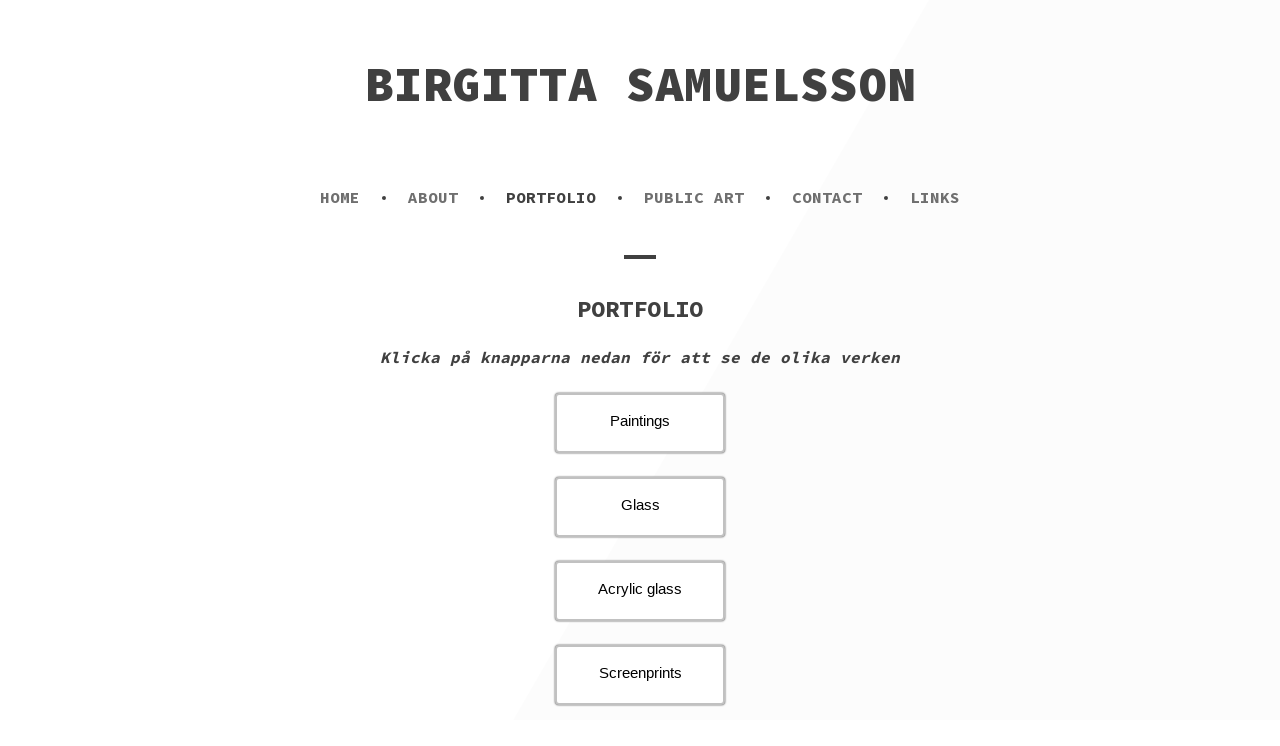

--- FILE ---
content_type: text/html; charset=UTF-8
request_url: https://birgitta-samuelsson.se/index.php/124-2/
body_size: 10020
content:
<!doctype html>
<html lang="sv-SE" class="no-js no-svg">
<head>
	<meta charset="UTF-8">
	<meta name="viewport" content="width=device-width, initial-scale=1">
	<link rel="profile" href="http://gmpg.org/xfn/11">

	<script>(function(html){html.className = html.className.replace(/\bno-js\b/,'js')})(document.documentElement);</script>
<title>PORTFOLIO &#8211; Birgitta Samuelsson</title>
<meta name='robots' content='max-image-preview:large' />
	<style>img:is([sizes="auto" i], [sizes^="auto," i]) { contain-intrinsic-size: 3000px 1500px }</style>
	<!-- Google tag (gtag.js) consent mode dataLayer added by Site Kit -->
<script type="text/javascript" id="google_gtagjs-js-consent-mode-data-layer">
/* <![CDATA[ */
window.dataLayer = window.dataLayer || [];function gtag(){dataLayer.push(arguments);}
gtag('consent', 'default', {"ad_personalization":"denied","ad_storage":"denied","ad_user_data":"denied","analytics_storage":"denied","functionality_storage":"denied","security_storage":"denied","personalization_storage":"denied","region":["AT","BE","BG","CH","CY","CZ","DE","DK","EE","ES","FI","FR","GB","GR","HR","HU","IE","IS","IT","LI","LT","LU","LV","MT","NL","NO","PL","PT","RO","SE","SI","SK"],"wait_for_update":500});
window._googlesitekitConsentCategoryMap = {"statistics":["analytics_storage"],"marketing":["ad_storage","ad_user_data","ad_personalization"],"functional":["functionality_storage","security_storage"],"preferences":["personalization_storage"]};
window._googlesitekitConsents = {"ad_personalization":"denied","ad_storage":"denied","ad_user_data":"denied","analytics_storage":"denied","functionality_storage":"denied","security_storage":"denied","personalization_storage":"denied","region":["AT","BE","BG","CH","CY","CZ","DE","DK","EE","ES","FI","FR","GB","GR","HR","HU","IE","IS","IT","LI","LT","LU","LV","MT","NL","NO","PL","PT","RO","SE","SI","SK"],"wait_for_update":500};
/* ]]> */
</script>
<!-- End Google tag (gtag.js) consent mode dataLayer added by Site Kit -->
<link rel='dns-prefetch' href='//www.googletagmanager.com' />
<link rel='dns-prefetch' href='//fonts.googleapis.com' />
<link href='https://fonts.gstatic.com' crossorigin rel='preconnect' />
<link rel="alternate" type="application/rss+xml" title="Birgitta Samuelsson &raquo; Webbflöde" href="https://birgitta-samuelsson.se/index.php/feed/" />
<link rel="alternate" type="application/rss+xml" title="Birgitta Samuelsson &raquo; Kommentarsflöde" href="https://birgitta-samuelsson.se/index.php/comments/feed/" />
<script type="text/javascript">
/* <![CDATA[ */
window._wpemojiSettings = {"baseUrl":"https:\/\/s.w.org\/images\/core\/emoji\/15.0.3\/72x72\/","ext":".png","svgUrl":"https:\/\/s.w.org\/images\/core\/emoji\/15.0.3\/svg\/","svgExt":".svg","source":{"concatemoji":"https:\/\/birgitta-samuelsson.se\/wp-includes\/js\/wp-emoji-release.min.js?ver=6.7.2"}};
/*! This file is auto-generated */
!function(i,n){var o,s,e;function c(e){try{var t={supportTests:e,timestamp:(new Date).valueOf()};sessionStorage.setItem(o,JSON.stringify(t))}catch(e){}}function p(e,t,n){e.clearRect(0,0,e.canvas.width,e.canvas.height),e.fillText(t,0,0);var t=new Uint32Array(e.getImageData(0,0,e.canvas.width,e.canvas.height).data),r=(e.clearRect(0,0,e.canvas.width,e.canvas.height),e.fillText(n,0,0),new Uint32Array(e.getImageData(0,0,e.canvas.width,e.canvas.height).data));return t.every(function(e,t){return e===r[t]})}function u(e,t,n){switch(t){case"flag":return n(e,"\ud83c\udff3\ufe0f\u200d\u26a7\ufe0f","\ud83c\udff3\ufe0f\u200b\u26a7\ufe0f")?!1:!n(e,"\ud83c\uddfa\ud83c\uddf3","\ud83c\uddfa\u200b\ud83c\uddf3")&&!n(e,"\ud83c\udff4\udb40\udc67\udb40\udc62\udb40\udc65\udb40\udc6e\udb40\udc67\udb40\udc7f","\ud83c\udff4\u200b\udb40\udc67\u200b\udb40\udc62\u200b\udb40\udc65\u200b\udb40\udc6e\u200b\udb40\udc67\u200b\udb40\udc7f");case"emoji":return!n(e,"\ud83d\udc26\u200d\u2b1b","\ud83d\udc26\u200b\u2b1b")}return!1}function f(e,t,n){var r="undefined"!=typeof WorkerGlobalScope&&self instanceof WorkerGlobalScope?new OffscreenCanvas(300,150):i.createElement("canvas"),a=r.getContext("2d",{willReadFrequently:!0}),o=(a.textBaseline="top",a.font="600 32px Arial",{});return e.forEach(function(e){o[e]=t(a,e,n)}),o}function t(e){var t=i.createElement("script");t.src=e,t.defer=!0,i.head.appendChild(t)}"undefined"!=typeof Promise&&(o="wpEmojiSettingsSupports",s=["flag","emoji"],n.supports={everything:!0,everythingExceptFlag:!0},e=new Promise(function(e){i.addEventListener("DOMContentLoaded",e,{once:!0})}),new Promise(function(t){var n=function(){try{var e=JSON.parse(sessionStorage.getItem(o));if("object"==typeof e&&"number"==typeof e.timestamp&&(new Date).valueOf()<e.timestamp+604800&&"object"==typeof e.supportTests)return e.supportTests}catch(e){}return null}();if(!n){if("undefined"!=typeof Worker&&"undefined"!=typeof OffscreenCanvas&&"undefined"!=typeof URL&&URL.createObjectURL&&"undefined"!=typeof Blob)try{var e="postMessage("+f.toString()+"("+[JSON.stringify(s),u.toString(),p.toString()].join(",")+"));",r=new Blob([e],{type:"text/javascript"}),a=new Worker(URL.createObjectURL(r),{name:"wpTestEmojiSupports"});return void(a.onmessage=function(e){c(n=e.data),a.terminate(),t(n)})}catch(e){}c(n=f(s,u,p))}t(n)}).then(function(e){for(var t in e)n.supports[t]=e[t],n.supports.everything=n.supports.everything&&n.supports[t],"flag"!==t&&(n.supports.everythingExceptFlag=n.supports.everythingExceptFlag&&n.supports[t]);n.supports.everythingExceptFlag=n.supports.everythingExceptFlag&&!n.supports.flag,n.DOMReady=!1,n.readyCallback=function(){n.DOMReady=!0}}).then(function(){return e}).then(function(){var e;n.supports.everything||(n.readyCallback(),(e=n.source||{}).concatemoji?t(e.concatemoji):e.wpemoji&&e.twemoji&&(t(e.twemoji),t(e.wpemoji)))}))}((window,document),window._wpemojiSettings);
/* ]]> */
</script>
<style id='wp-emoji-styles-inline-css' type='text/css'>

	img.wp-smiley, img.emoji {
		display: inline !important;
		border: none !important;
		box-shadow: none !important;
		height: 1em !important;
		width: 1em !important;
		margin: 0 0.07em !important;
		vertical-align: -0.1em !important;
		background: none !important;
		padding: 0 !important;
	}
</style>
<link rel='stylesheet' id='wp-block-library-css' href='https://birgitta-samuelsson.se/wp-includes/css/dist/block-library/style.min.css?ver=6.7.2' type='text/css' media='all' />
<style id='wp-block-library-inline-css' type='text/css'>
.wp-block-quote.is-style-blue-quote { color: blue; }
</style>
<style id='wp-block-library-theme-inline-css' type='text/css'>
.wp-block-audio :where(figcaption){color:#555;font-size:13px;text-align:center}.is-dark-theme .wp-block-audio :where(figcaption){color:#ffffffa6}.wp-block-audio{margin:0 0 1em}.wp-block-code{border:1px solid #ccc;border-radius:4px;font-family:Menlo,Consolas,monaco,monospace;padding:.8em 1em}.wp-block-embed :where(figcaption){color:#555;font-size:13px;text-align:center}.is-dark-theme .wp-block-embed :where(figcaption){color:#ffffffa6}.wp-block-embed{margin:0 0 1em}.blocks-gallery-caption{color:#555;font-size:13px;text-align:center}.is-dark-theme .blocks-gallery-caption{color:#ffffffa6}:root :where(.wp-block-image figcaption){color:#555;font-size:13px;text-align:center}.is-dark-theme :root :where(.wp-block-image figcaption){color:#ffffffa6}.wp-block-image{margin:0 0 1em}.wp-block-pullquote{border-bottom:4px solid;border-top:4px solid;color:currentColor;margin-bottom:1.75em}.wp-block-pullquote cite,.wp-block-pullquote footer,.wp-block-pullquote__citation{color:currentColor;font-size:.8125em;font-style:normal;text-transform:uppercase}.wp-block-quote{border-left:.25em solid;margin:0 0 1.75em;padding-left:1em}.wp-block-quote cite,.wp-block-quote footer{color:currentColor;font-size:.8125em;font-style:normal;position:relative}.wp-block-quote:where(.has-text-align-right){border-left:none;border-right:.25em solid;padding-left:0;padding-right:1em}.wp-block-quote:where(.has-text-align-center){border:none;padding-left:0}.wp-block-quote.is-large,.wp-block-quote.is-style-large,.wp-block-quote:where(.is-style-plain){border:none}.wp-block-search .wp-block-search__label{font-weight:700}.wp-block-search__button{border:1px solid #ccc;padding:.375em .625em}:where(.wp-block-group.has-background){padding:1.25em 2.375em}.wp-block-separator.has-css-opacity{opacity:.4}.wp-block-separator{border:none;border-bottom:2px solid;margin-left:auto;margin-right:auto}.wp-block-separator.has-alpha-channel-opacity{opacity:1}.wp-block-separator:not(.is-style-wide):not(.is-style-dots){width:100px}.wp-block-separator.has-background:not(.is-style-dots){border-bottom:none;height:1px}.wp-block-separator.has-background:not(.is-style-wide):not(.is-style-dots){height:2px}.wp-block-table{margin:0 0 1em}.wp-block-table td,.wp-block-table th{word-break:normal}.wp-block-table :where(figcaption){color:#555;font-size:13px;text-align:center}.is-dark-theme .wp-block-table :where(figcaption){color:#ffffffa6}.wp-block-video :where(figcaption){color:#555;font-size:13px;text-align:center}.is-dark-theme .wp-block-video :where(figcaption){color:#ffffffa6}.wp-block-video{margin:0 0 1em}:root :where(.wp-block-template-part.has-background){margin-bottom:0;margin-top:0;padding:1.25em 2.375em}
</style>
<style id='classic-theme-styles-inline-css' type='text/css'>
/*! This file is auto-generated */
.wp-block-button__link{color:#fff;background-color:#32373c;border-radius:9999px;box-shadow:none;text-decoration:none;padding:calc(.667em + 2px) calc(1.333em + 2px);font-size:1.125em}.wp-block-file__button{background:#32373c;color:#fff;text-decoration:none}
</style>
<style id='global-styles-inline-css' type='text/css'>
:root{--wp--preset--aspect-ratio--square: 1;--wp--preset--aspect-ratio--4-3: 4/3;--wp--preset--aspect-ratio--3-4: 3/4;--wp--preset--aspect-ratio--3-2: 3/2;--wp--preset--aspect-ratio--2-3: 2/3;--wp--preset--aspect-ratio--16-9: 16/9;--wp--preset--aspect-ratio--9-16: 9/16;--wp--preset--color--black: #000000;--wp--preset--color--cyan-bluish-gray: #abb8c3;--wp--preset--color--white: #ffffff;--wp--preset--color--pale-pink: #f78da7;--wp--preset--color--vivid-red: #cf2e2e;--wp--preset--color--luminous-vivid-orange: #ff6900;--wp--preset--color--luminous-vivid-amber: #fcb900;--wp--preset--color--light-green-cyan: #7bdcb5;--wp--preset--color--vivid-green-cyan: #00d084;--wp--preset--color--pale-cyan-blue: #8ed1fc;--wp--preset--color--vivid-cyan-blue: #0693e3;--wp--preset--color--vivid-purple: #9b51e0;--wp--preset--color--strong-magenta: #a156b4;--wp--preset--color--light-grayish-magenta: #d0a5db;--wp--preset--color--very-light-gray: #eee;--wp--preset--color--very-dark-gray: #444;--wp--preset--gradient--vivid-cyan-blue-to-vivid-purple: linear-gradient(135deg,rgba(6,147,227,1) 0%,rgb(155,81,224) 100%);--wp--preset--gradient--light-green-cyan-to-vivid-green-cyan: linear-gradient(135deg,rgb(122,220,180) 0%,rgb(0,208,130) 100%);--wp--preset--gradient--luminous-vivid-amber-to-luminous-vivid-orange: linear-gradient(135deg,rgba(252,185,0,1) 0%,rgba(255,105,0,1) 100%);--wp--preset--gradient--luminous-vivid-orange-to-vivid-red: linear-gradient(135deg,rgba(255,105,0,1) 0%,rgb(207,46,46) 100%);--wp--preset--gradient--very-light-gray-to-cyan-bluish-gray: linear-gradient(135deg,rgb(238,238,238) 0%,rgb(169,184,195) 100%);--wp--preset--gradient--cool-to-warm-spectrum: linear-gradient(135deg,rgb(74,234,220) 0%,rgb(151,120,209) 20%,rgb(207,42,186) 40%,rgb(238,44,130) 60%,rgb(251,105,98) 80%,rgb(254,248,76) 100%);--wp--preset--gradient--blush-light-purple: linear-gradient(135deg,rgb(255,206,236) 0%,rgb(152,150,240) 100%);--wp--preset--gradient--blush-bordeaux: linear-gradient(135deg,rgb(254,205,165) 0%,rgb(254,45,45) 50%,rgb(107,0,62) 100%);--wp--preset--gradient--luminous-dusk: linear-gradient(135deg,rgb(255,203,112) 0%,rgb(199,81,192) 50%,rgb(65,88,208) 100%);--wp--preset--gradient--pale-ocean: linear-gradient(135deg,rgb(255,245,203) 0%,rgb(182,227,212) 50%,rgb(51,167,181) 100%);--wp--preset--gradient--electric-grass: linear-gradient(135deg,rgb(202,248,128) 0%,rgb(113,206,126) 100%);--wp--preset--gradient--midnight: linear-gradient(135deg,rgb(2,3,129) 0%,rgb(40,116,252) 100%);--wp--preset--gradient--vivid-green-cyan-to-vivid-cyan-blue: linear-gradient(135deg,rgba(0,208,132,1) 0%,rgba(6,147,227,1) 100%);--wp--preset--font-size--small: 12px;--wp--preset--font-size--medium: 20px;--wp--preset--font-size--large: 36px;--wp--preset--font-size--x-large: 42px;--wp--preset--font-size--regular: 16px;--wp--preset--font-size--huge: 50px;--wp--preset--spacing--20: 0.44rem;--wp--preset--spacing--30: 0.67rem;--wp--preset--spacing--40: 1rem;--wp--preset--spacing--50: 1.5rem;--wp--preset--spacing--60: 2.25rem;--wp--preset--spacing--70: 3.38rem;--wp--preset--spacing--80: 5.06rem;--wp--preset--shadow--natural: 6px 6px 9px rgba(0, 0, 0, 0.2);--wp--preset--shadow--deep: 12px 12px 50px rgba(0, 0, 0, 0.4);--wp--preset--shadow--sharp: 6px 6px 0px rgba(0, 0, 0, 0.2);--wp--preset--shadow--outlined: 6px 6px 0px -3px rgba(255, 255, 255, 1), 6px 6px rgba(0, 0, 0, 1);--wp--preset--shadow--crisp: 6px 6px 0px rgba(0, 0, 0, 1);}:where(.is-layout-flex){gap: 0.5em;}:where(.is-layout-grid){gap: 0.5em;}body .is-layout-flex{display: flex;}.is-layout-flex{flex-wrap: wrap;align-items: center;}.is-layout-flex > :is(*, div){margin: 0;}body .is-layout-grid{display: grid;}.is-layout-grid > :is(*, div){margin: 0;}:where(.wp-block-columns.is-layout-flex){gap: 2em;}:where(.wp-block-columns.is-layout-grid){gap: 2em;}:where(.wp-block-post-template.is-layout-flex){gap: 1.25em;}:where(.wp-block-post-template.is-layout-grid){gap: 1.25em;}.has-black-color{color: var(--wp--preset--color--black) !important;}.has-cyan-bluish-gray-color{color: var(--wp--preset--color--cyan-bluish-gray) !important;}.has-white-color{color: var(--wp--preset--color--white) !important;}.has-pale-pink-color{color: var(--wp--preset--color--pale-pink) !important;}.has-vivid-red-color{color: var(--wp--preset--color--vivid-red) !important;}.has-luminous-vivid-orange-color{color: var(--wp--preset--color--luminous-vivid-orange) !important;}.has-luminous-vivid-amber-color{color: var(--wp--preset--color--luminous-vivid-amber) !important;}.has-light-green-cyan-color{color: var(--wp--preset--color--light-green-cyan) !important;}.has-vivid-green-cyan-color{color: var(--wp--preset--color--vivid-green-cyan) !important;}.has-pale-cyan-blue-color{color: var(--wp--preset--color--pale-cyan-blue) !important;}.has-vivid-cyan-blue-color{color: var(--wp--preset--color--vivid-cyan-blue) !important;}.has-vivid-purple-color{color: var(--wp--preset--color--vivid-purple) !important;}.has-black-background-color{background-color: var(--wp--preset--color--black) !important;}.has-cyan-bluish-gray-background-color{background-color: var(--wp--preset--color--cyan-bluish-gray) !important;}.has-white-background-color{background-color: var(--wp--preset--color--white) !important;}.has-pale-pink-background-color{background-color: var(--wp--preset--color--pale-pink) !important;}.has-vivid-red-background-color{background-color: var(--wp--preset--color--vivid-red) !important;}.has-luminous-vivid-orange-background-color{background-color: var(--wp--preset--color--luminous-vivid-orange) !important;}.has-luminous-vivid-amber-background-color{background-color: var(--wp--preset--color--luminous-vivid-amber) !important;}.has-light-green-cyan-background-color{background-color: var(--wp--preset--color--light-green-cyan) !important;}.has-vivid-green-cyan-background-color{background-color: var(--wp--preset--color--vivid-green-cyan) !important;}.has-pale-cyan-blue-background-color{background-color: var(--wp--preset--color--pale-cyan-blue) !important;}.has-vivid-cyan-blue-background-color{background-color: var(--wp--preset--color--vivid-cyan-blue) !important;}.has-vivid-purple-background-color{background-color: var(--wp--preset--color--vivid-purple) !important;}.has-black-border-color{border-color: var(--wp--preset--color--black) !important;}.has-cyan-bluish-gray-border-color{border-color: var(--wp--preset--color--cyan-bluish-gray) !important;}.has-white-border-color{border-color: var(--wp--preset--color--white) !important;}.has-pale-pink-border-color{border-color: var(--wp--preset--color--pale-pink) !important;}.has-vivid-red-border-color{border-color: var(--wp--preset--color--vivid-red) !important;}.has-luminous-vivid-orange-border-color{border-color: var(--wp--preset--color--luminous-vivid-orange) !important;}.has-luminous-vivid-amber-border-color{border-color: var(--wp--preset--color--luminous-vivid-amber) !important;}.has-light-green-cyan-border-color{border-color: var(--wp--preset--color--light-green-cyan) !important;}.has-vivid-green-cyan-border-color{border-color: var(--wp--preset--color--vivid-green-cyan) !important;}.has-pale-cyan-blue-border-color{border-color: var(--wp--preset--color--pale-cyan-blue) !important;}.has-vivid-cyan-blue-border-color{border-color: var(--wp--preset--color--vivid-cyan-blue) !important;}.has-vivid-purple-border-color{border-color: var(--wp--preset--color--vivid-purple) !important;}.has-vivid-cyan-blue-to-vivid-purple-gradient-background{background: var(--wp--preset--gradient--vivid-cyan-blue-to-vivid-purple) !important;}.has-light-green-cyan-to-vivid-green-cyan-gradient-background{background: var(--wp--preset--gradient--light-green-cyan-to-vivid-green-cyan) !important;}.has-luminous-vivid-amber-to-luminous-vivid-orange-gradient-background{background: var(--wp--preset--gradient--luminous-vivid-amber-to-luminous-vivid-orange) !important;}.has-luminous-vivid-orange-to-vivid-red-gradient-background{background: var(--wp--preset--gradient--luminous-vivid-orange-to-vivid-red) !important;}.has-very-light-gray-to-cyan-bluish-gray-gradient-background{background: var(--wp--preset--gradient--very-light-gray-to-cyan-bluish-gray) !important;}.has-cool-to-warm-spectrum-gradient-background{background: var(--wp--preset--gradient--cool-to-warm-spectrum) !important;}.has-blush-light-purple-gradient-background{background: var(--wp--preset--gradient--blush-light-purple) !important;}.has-blush-bordeaux-gradient-background{background: var(--wp--preset--gradient--blush-bordeaux) !important;}.has-luminous-dusk-gradient-background{background: var(--wp--preset--gradient--luminous-dusk) !important;}.has-pale-ocean-gradient-background{background: var(--wp--preset--gradient--pale-ocean) !important;}.has-electric-grass-gradient-background{background: var(--wp--preset--gradient--electric-grass) !important;}.has-midnight-gradient-background{background: var(--wp--preset--gradient--midnight) !important;}.has-small-font-size{font-size: var(--wp--preset--font-size--small) !important;}.has-medium-font-size{font-size: var(--wp--preset--font-size--medium) !important;}.has-large-font-size{font-size: var(--wp--preset--font-size--large) !important;}.has-x-large-font-size{font-size: var(--wp--preset--font-size--x-large) !important;}
:where(.wp-block-post-template.is-layout-flex){gap: 1.25em;}:where(.wp-block-post-template.is-layout-grid){gap: 1.25em;}
:where(.wp-block-columns.is-layout-flex){gap: 2em;}:where(.wp-block-columns.is-layout-grid){gap: 2em;}
:root :where(.wp-block-pullquote){font-size: 1.5em;line-height: 1.6;}
</style>
<link rel='stylesheet' id='atlantic-fonts-css' href='https://fonts.googleapis.com/css?family=Source+Code+Pro%3A400%2C700%2C900&#038;subset=latin%2Clatin-ext' type='text/css' media='all' />
<link rel='stylesheet' id='atlantic-style-css' href='https://birgitta-samuelsson.se/wp-content/themes/atlantic/style.css?ver=6.7.2' type='text/css' media='all' />
<style id='atlantic-style-inline-css' type='text/css'>
.single-content:not(.single-product) .entry-title:before,.widget-area > .container:before,.site-footer > .container:before{ background-color: #404040 }.return-to-top{ border-color: #404040 }body,button,input,select,optgroup,textarea,.entry-title a,.author-title a,.page-numbers,.comment-navigation a,.posts-navigation a,.post-navigation a,.comment-meta a,.return-to-top,.woocommerce .woocommerce-breadcrumb a,.woocommerce nav.woocommerce-pagination ul li a,.woocommerce nav.woocommerce-pagination ul li span,.woocommerce-page nav.woocommerce-pagination ul li a,.woocommerce-page nav.woocommerce-pagination ul li span,.woocommerce-error,.woocommerce-info,.woocommerce-message,.woocommerce .woocommerce-loop-product__link,.woocommerce-page .woocommerce-loop-product__link,.woocommerce-MyAccount-navigation a,.woocommerce-review__author,.woocommerce-MyAccount-navigation a:focus,.woocommerce-MyAccount-navigation a:hover{ color: #404040 }@media (min-width: 768px){ .main-navigation ul.menu a{ color: #404040} }@media (min-width: 768px){ .main-navigation ul.menu > .menu-item:before{ background-color: #404040 } }.site-description:before,.site-description:after{ background-color: #909090 }.post-edit-link,.site-description:before,.site-description:after,.widget_tag_cloud a,.widget_product_tag_cloud a,.instagram-follow-link a,.woocommerce ul.products li.product .button,.woocommerce-page ul.products li.product .button{ border-color: #909090 }.site-description,.entry-meta a,.entry-footer a,.entry-footer .icon,h2.about-author,.comment-navigation a span,.posts-navigation a span,.post-navigation a span,.comment-form label,#secondary a,.social-navigation a,.woocommerce .woocommerce-breadcrumb,.woocommerce .star-rating::before,.woocommerce-page .star-rating::before,.woocommerce ul.products li.product .button,.woocommerce-page ul.products li.product .button,.woocommerce div.product .woocommerce-tabs ul.tabs li a,.woocommerce-page div.product .woocommerce-tabs ul.tabs li a,.woocommerce form .form-row label,.woocommerce-page form .form-row label{ color: #909090 }button,input[type="button"],input[type="reset"],input[type="submit"],.screen-reader-text:focus,.post-edit-link:hover,.post-edit-link:focus,.comment-body > .reply a:hover,.comment-body > .reply a:focus,#cancel-comment-reply-link:hover,#cancel-comment-reply-link:focus,.widget_tag_cloud a:hover,.widget_tag_cloud a:focus,.widget_product_tag_cloud a:hover,.widget_product_tag_cloud a:focus,.instagram-follow-link a:hover,.instagram-follow-link a:focus,.return-to-top:hover,.return-to-top:focus,.woocommerce ul.products li.product .button:focus,.woocommerce ul.products li.product .button:hover,.woocommerce-page ul.products li.product .button:focus,.woocommerce-page ul.products li.product .button:hover,.woocommerce #respond input#submit.alt,.woocommerce a.button.alt,.woocommerce button.button.alt,.woocommerce input.button.alt,.woocommerce-page #respond input#submit.alt,.woocommerce-page a.button.alt,.woocommerce-page button.button.alt,.woocommerce-page input.button.alt,.woocommerce #respond input#submit,.woocommerce a.button,.woocommerce button.button,.woocommerce input.button,.woocommerce-page #respond input#submit,.woocommerce-page a.button,.woocommerce-page button.button,.woocommerce-page input.button,.woocommerce .widget_price_filter .ui-slider .ui-slider-handle,.woocommerce .widget_price_filter .ui-slider .ui-slider-range,.woocommerce-page .widget_price_filter .ui-slider .ui-slider-handle,.woocommerce-page .widget_price_filter .ui-slider .ui-slider-range{ background-color: #00bcd4 }button,input[type="button"],input[type="reset"],input[type="submit"],input[type="text"]:focus,input[type="email"]:focus,input[type="url"]:focus,input[type="password"]:focus,input[type="search"]:focus,input[type="number"]:focus,input[type="tel"]:focus,input[type="range"]:focus,input[type="date"]:focus,input[type="month"]:focus,input[type="week"]:focus,input[type="time"]:focus,input[type="datetime"]:focus,input[type="datetime-local"]:focus,input[type="color"]:focus,textarea:focus,.post-edit-link:hover,.post-edit-link:focus,.comment-body > .reply a:hover,.comment-body > .reply a:focus,.page-numbers:hover:not(.current),.page-numbers:focus:not(.current),.widget_tag_cloud a:hover,.widget_tag_cloud a:focus,.widget_product_tag_cloud a:hover,.widget_product_tag_cloud a:focus,.instagram-follow-link a:hover,.instagram-follow-link a:focus,.return-to-top:hover,.return-to-top:focus,.woocommerce ul.products li.product .button:focus,.woocommerce ul.products li.product .button:hover,.woocommerce-page ul.products li.product .button:focus,.woocommerce-page ul.products li.product .button:hover,.woocommerce #respond input#submit.alt,.woocommerce a.button.alt,.woocommerce button.button.alt,.woocommerce input.button.alt,.woocommerce-page #respond input#submit.alt,.woocommerce-page a.button.alt,.woocommerce-page button.button.alt,.woocommerce-page input.button.alt,.woocommerce #respond input#submit,.woocommerce a.button,.woocommerce button.button,.woocommerce input.button,.woocommerce-page #respond input#submit,.woocommerce-page a.button,.woocommerce-page button.button,.woocommerce-page input.button,.woocommerce div.product .woocommerce-tabs ul.tabs li.active a,.woocommerce-page div.product .woocommerce-tabs ul.tabs li.active a,.woocommerce-MyAccount-navigation li.is-active a{ border-color: #00bcd4 }a,.entry-meta a:hover,.entry-meta a:focus,.entry-title a:hover,.entry-title a:focus,.entry-footer a:hover,.entry-footer a:focus,.author-title a:hover,.author-title a:focus,.comment-meta a:hover,.comment-meta a:focus,.comment-navigation a:hover,.comment-navigation a:focus,.posts-navigation a:hover,.posts-navigation a:focus,.post-navigation a:hover,.post-navigation a:focus,.page-numbers.current,.page-numbers:hover:not(.current),.page-numbers:focus:not(.current),.social-navigation a:hover,.social-navigation a:focus,#secondary a:hover,#secondary a:focus,.woocommerce .woocommerce-breadcrumb a:focus,.woocommerce .woocommerce-breadcrumb a:hover,.woocommerce .woocommerce-loop-product__link:focus,.woocommerce .woocommerce-loop-product__link:hover,.woocommerce-page .woocommerce-loop-product__link:focus,.woocommerce-page .woocommerce-loop-product__link:hover,.woocommerce nav.woocommerce-pagination ul li a:focus,.woocommerce nav.woocommerce-pagination ul li a:hover,.woocommerce-page nav.woocommerce-pagination ul li a:focus,.woocommerce-page nav.woocommerce-pagination ul li a:hover,.woocommerce nav.woocommerce-pagination ul li span.current,.woocommerce-page nav.woocommerce-pagination ul li span.current{ color: #00bcd4 }::selection{background-color:#00bcd4}::-moz-selection{background-color:#00bcd4}button:hover,button:active,button:focus,input[type="button"]:hover,input[type="button"]:active,input[type="button"]:focus,input[type="reset"]:hover,input[type="reset"]:active,input[type="reset"]:focus,input[type="submit"]:hover,input[type="submit"]:active,input[type="submit"]:focus,.woocommerce #respond input#submit.alt:focus,.woocommerce #respond input#submit.alt:hover,.woocommerce a.button.alt:focus,.woocommerce a.button.alt:hover,.woocommerce button.button.alt:focus,.woocommerce button.button.alt:hover,.woocommerce input.button.alt:focus,.woocommerce input.button.alt:hover,.woocommerce-page #respond input#submit.alt:focus,.woocommerce-page #respond input#submit.alt:hover,.woocommerce-page a.button.alt:focus,.woocommerce-page a.button.alt:hover,.woocommerce-page button.button.alt:focus,.woocommerce-page button.button.alt:hover,.woocommerce-page input.button.alt:focus,.woocommerce-page input.button.alt:hover,.woocommerce #respond input#submit:focus,.woocommerce #respond input#submit:hover,.woocommerce a.button:focus,.woocommerce a.button:hover,.woocommerce button.button:focus,.woocommerce button.button:hover,.woocommerce input.button:focus,.woocommerce input.button:hover,.woocommerce-page #respond input#submit:focus,.woocommerce-page #respond input#submit:hover,.woocommerce-page a.button:focus,.woocommerce-page a.button:hover,.woocommerce-page button.button:focus,.woocommerce-page button.button:hover,.woocommerce-page input.button:focus,.woocommerce-page input.button:hover,.woocommerce .widget_price_filter .price_slider_wrapper .ui-widget-content,.woocommerce-page .widget_price_filter .price_slider_wrapper .ui-widget-content{ background-color: #0097a7 }button:hover,button:active,button:focus,input[type="button"]:hover,input[type="button"]:active,input[type="button"]:focus,input[type="reset"]:hover,input[type="reset"]:active,input[type="reset"]:focus,input[type="submit"]:hover,input[type="submit"]:active,input[type="submit"]:focus,.woocommerce #respond input#submit.alt:focus,.woocommerce #respond input#submit.alt:hover,.woocommerce a.button.alt:focus,.woocommerce a.button.alt:hover,.woocommerce button.button.alt:focus,.woocommerce button.button.alt:hover,.woocommerce input.button.alt:focus,.woocommerce input.button.alt:hover,.woocommerce-page #respond input#submit.alt:focus,.woocommerce-page #respond input#submit.alt:hover,.woocommerce-page a.button.alt:focus,.woocommerce-page a.button.alt:hover,.woocommerce-page button.button.alt:focus,.woocommerce-page button.button.alt:hover,.woocommerce-page input.button.alt:focus,.woocommerce-page input.button.alt:hover,.woocommerce #respond input#submit:focus,.woocommerce #respond input#submit:hover,.woocommerce a.button:focus,.woocommerce a.button:hover,.woocommerce button.button:focus,.woocommerce button.button:hover,.woocommerce input.button:focus,.woocommerce input.button:hover,.woocommerce-page #respond input#submit:focus,.woocommerce-page #respond input#submit:hover,.woocommerce-page a.button:focus,.woocommerce-page a.button:hover,.woocommerce-page button.button:focus,.woocommerce-page button.button:hover,.woocommerce-page input.button:focus,.woocommerce-page input.button:hover{ border-color: #0097a7 }a:hover,a:focus{ color: #0097a7 }
</style>
<!--[if lt IE 9]>
<script type="text/javascript" src="https://birgitta-samuelsson.se/wp-content/themes/atlantic/assets/vendor/js/html5.js?ver=3.7.3" id="html5-js"></script>
<![endif]-->
<!--[if lt IE 9]>
<script type="text/javascript" src="https://birgitta-samuelsson.se/wp-content/themes/atlantic/assets/vendor/js/respond.js?ver=1.4.2" id="respond-js"></script>
<![endif]-->
<!--[if lt IE 9]>
<script type="text/javascript" src="https://birgitta-samuelsson.se/wp-content/themes/atlantic/assets/vendor/js/nwmatcher.js?ver=1.4.1" id="nwmatcher-js"></script>
<![endif]-->
<!--[if lt IE 9]>
<script type="text/javascript" src="https://birgitta-samuelsson.se/wp-content/themes/atlantic/assets/vendor/js/selectivizr.js?ver=1.0.2" id="selectivizr-js"></script>
<![endif]-->
<script type="text/javascript" src="https://birgitta-samuelsson.se/wp-includes/js/jquery/jquery.min.js?ver=3.7.1" id="jquery-core-js"></script>
<script type="text/javascript" src="https://birgitta-samuelsson.se/wp-includes/js/jquery/jquery-migrate.min.js?ver=3.4.1" id="jquery-migrate-js"></script>

<!-- Kodblock för ”Google-tagg (gtag.js)” tillagt av Site Kit -->
<!-- Kodblock för ”Google Analytics” tillagt av Site Kit -->
<script type="text/javascript" src="https://www.googletagmanager.com/gtag/js?id=GT-5D4HVSQ2" id="google_gtagjs-js" async></script>
<script type="text/javascript" id="google_gtagjs-js-after">
/* <![CDATA[ */
window.dataLayer = window.dataLayer || [];function gtag(){dataLayer.push(arguments);}
gtag("set","linker",{"domains":["birgitta-samuelsson.se"]});
gtag("js", new Date());
gtag("set", "developer_id.dZTNiMT", true);
gtag("config", "GT-5D4HVSQ2");
/* ]]> */
</script>
<link rel="https://api.w.org/" href="https://birgitta-samuelsson.se/index.php/wp-json/" /><link rel="alternate" title="JSON" type="application/json" href="https://birgitta-samuelsson.se/index.php/wp-json/wp/v2/pages/124" /><link rel="EditURI" type="application/rsd+xml" title="RSD" href="https://birgitta-samuelsson.se/xmlrpc.php?rsd" />
<meta name="generator" content="WordPress 6.7.2" />
<link rel="canonical" href="https://birgitta-samuelsson.se/index.php/124-2/" />
<link rel='shortlink' href='https://birgitta-samuelsson.se/?p=124' />
<link rel="alternate" title="oEmbed (JSON)" type="application/json+oembed" href="https://birgitta-samuelsson.se/index.php/wp-json/oembed/1.0/embed?url=https%3A%2F%2Fbirgitta-samuelsson.se%2Findex.php%2F124-2%2F" />
<link rel="alternate" title="oEmbed (XML)" type="text/xml+oembed" href="https://birgitta-samuelsson.se/index.php/wp-json/oembed/1.0/embed?url=https%3A%2F%2Fbirgitta-samuelsson.se%2Findex.php%2F124-2%2F&#038;format=xml" />
<meta name="generator" content="Site Kit by Google 1.171.0" /><meta name="google-site-verification" content="_UfDzHCz1UeoQfKzmcAtqWIoNnHkyrCI7CtCeC_biFA"></head>

<body class="page-template-default page page-id-124 wp-embed-responsive single-content">
<div id="page" class="site">

	
	<a class="skip-link screen-reader-text" href="#site-navigation">Skip to navigation</a>

<a class="skip-link screen-reader-text" href="#content">Skip to content</a>


	<header id="masthead" class="site-header">
		<div class="container">
			<div class="site-branding">
									<p class="site-title"><a href="https://birgitta-samuelsson.se/" rel="home">Birgitta Samuelsson</a></p>
							</div><!-- .site-branding -->

							<nav id="site-navigation" class="main-navigation" role="navigation">
					<button class="menu-toggle" aria-controls="primary-menu" aria-expanded="false">
						<svg class="icon icon-menu" aria-hidden="true" role="img"> <use href="#icon-menu" xlink:href="#icon-menu"></use> </svg><svg class="icon icon-close" aria-hidden="true" role="img"> <use href="#icon-close" xlink:href="#icon-close"></use> </svg>Navigation					</button>
					<div class="wrap"><ul id="primary-menu" class="menu"><li id="menu-item-891" class="menu-item menu-item-type-post_type menu-item-object-page menu-item-home menu-item-891"><a href="https://birgitta-samuelsson.se/">HOME</a></li>
<li id="menu-item-886" class="menu-item menu-item-type-post_type menu-item-object-page menu-item-886"><a href="https://birgitta-samuelsson.se/index.php/ny-page-160207/sample-page/">ABOUT</a></li>
<li id="menu-item-887" class="menu-item menu-item-type-post_type menu-item-object-page current-menu-item page_item page-item-124 current_page_item menu-item-887"><a href="https://birgitta-samuelsson.se/index.php/124-2/" aria-current="page">PORTFOLIO</a></li>
<li id="menu-item-888" class="menu-item menu-item-type-post_type menu-item-object-page menu-item-has-children menu-item-888"><a href="https://birgitta-samuelsson.se/index.php/academic-hospital-uppsala-2015/ytterligare-en-ny-page/">PUBLIC ART</a>
<ul class="sub-menu">
	<li id="menu-item-892" class="menu-item menu-item-type-post_type menu-item-object-page menu-item-892"><a href="https://birgitta-samuelsson.se/index.php/academic-hospital-uppsala-2015/ytterligare-en-ny-page/skaraborg-hospital-skovde/">Skaraborg Hospital Skövde</a></li>
	<li id="menu-item-893" class="menu-item menu-item-type-post_type menu-item-object-page menu-item-893"><a href="https://birgitta-samuelsson.se/index.php/academic-hospital-uppsala-2015/">Academic Hospital, Uppsala</a></li>
	<li id="menu-item-894" class="menu-item menu-item-type-post_type menu-item-object-page menu-item-894"><a href="https://birgitta-samuelsson.se/index.php/academic-hospital-uppsala-2015/ytterligare-en-ny-page/isak-norrkoping-university/">ISAK, Norrköping university</a></li>
	<li id="menu-item-895" class="menu-item menu-item-type-post_type menu-item-object-page menu-item-895"><a href="https://birgitta-samuelsson.se/index.php/academic-hospital-uppsala-2015/ytterligare-en-ny-page/skanska-head-office-stockholm/">Skanska Head office, Stockholm Solna</a></li>
	<li id="menu-item-924" class="menu-item menu-item-type-post_type menu-item-object-page menu-item-924"><a href="https://birgitta-samuelsson.se/index.php/stockholm-south-general-hospital-1999-2001/">Stockholm South General Hospital (SÖS)</a></li>
</ul>
</li>
<li id="menu-item-1210" class="menu-item menu-item-type-post_type menu-item-object-page menu-item-1210"><a href="https://birgitta-samuelsson.se/index.php/contact/">CONTACT</a></li>
<li id="menu-item-889" class="menu-item menu-item-type-post_type menu-item-object-page menu-item-889"><a href="https://birgitta-samuelsson.se/index.php/links/">LINKS</a></li>
</ul></div>				</nav><!-- #site-navigation -->
					</div><!-- .container -->
	</header><!-- #masthead -->

	<div id="content" class="site-content">

	<div id="primary" class="content-area">
		<main id="main" class="site-main">
			<div class="container">
				
<article id="post-124" class="post-124 page type-page status-publish entry">
	<header class="entry-header">
		<h1 class="entry-title">PORTFOLIO</h1>	</header><!-- .entry-header -->

	<div class="entry-content">
		
<p class="has-text-align-center"><em><strong>Klicka på knapparna nedan för att se de olika verken</strong></em></p>



<p class="has-text-align-center"><a class="maxbutton-2 maxbutton" title="testar" rel="nofollow noopener" href="https://photos.google.com/share/AF1QipM5oXxUUWcCZkAiBt59zeF9nz_8G_Nzkuy5gNMI9HGtLgRbU6IbvPju4YxdkRaTYA?key=ekRkeWM4OHM5aFVSYVhoMndzYWF5RGoxLVMyOXBn"><span class='mb-text'>Paintings</span></a></p>



<p class="has-text-align-center"><a class="maxbutton-4 maxbutton" rel="nofollow noopener" href="https://photos.google.com/share/AF1QipMD9P9bvuLw8M2NTbQSuK2cyCi07vWaQsJyFE-uYJsAzM0AnvtsevOVKW7FAIkPHw?key=amJaRmhBNnhIZ0dfalNqSEhySlBHakdBQUZKRmhn"><span class='mb-text'>Glass</span></a></p>



<p class="has-text-align-center"><a class="maxbutton-5 maxbutton" rel="nofollow noopener" href="https://photos.google.com/share/AF1QipMowfipWl3R3ofxEeH3jS-yPDuSDPVTx-xq4Ev-ktSsS2OIUrfkdAeQHD0Hv9c4Ow?key=dFU0ZlVRU1UyZE5TeXdMVDdNMUYzc2hOR3p1Wktn"><span class='mb-text'>Acrylic glass</span></a></p>



<p class="has-text-align-center"><a class="maxbutton-6 maxbutton" rel="nofollow noopener" href="https://photos.google.com/share/AF1QipN60fWbJSOyB1lCFbHTNLD6pTddimHuLmvujcaYBcJNJd2oZw3Xh_SODKJCUZYJNg?key=NVc0TGZaMzhfV3dBMi1lRmZBdnM0UWtGRUh2UjNB"><span class='mb-text'>Screenprints</span></a></p>



<p class="has-text-align-center"></p>
	</div><!-- .entry-content -->

	</article><!-- #post-124 -->
			</div><!-- .container -->
		</main><!-- #main -->
	</div><!-- #primary -->


	</div><!-- #content -->

	<footer id="colophon" class="site-footer">
		<div class="container">
			<div class="row">
								<div class="secondary-footer-info">
					<div class="site-info">Copyright &copy; 2026 <a href="https://birgitta-samuelsson.se">Birgitta Samuelsson</a>. Proudly powered by <a href="https://wordpress.org/">WordPress</a>.</div><div class="site-designer">Theme design by <a href="https://cockatoo.com.au/">Cockatoo</a>.</div>				</div>
			</div><!-- .row -->
		</div><!-- .container -->
	</footer><!-- #colophon -->
</div><!-- #page -->

<a href="#page" class="return-to-top"><svg class="icon icon-top" aria-hidden="true" role="img"> <use href="#icon-top" xlink:href="#icon-top"></use> </svg></a><!--noptimize--><!--email_off--><style type='text/css'>.maxbutton-2.maxbutton{position:relative;text-decoration:none;display:inline-block;vertical-align:middle;width:170px;height:60px;border:2px solid #c1c1c1;border-radius:4px 4px 4px 4px;background-color:white;box-shadow:0px 0px 2px 0px #333333}.maxbutton-2.maxbutton:hover{border-color:#c9c9c9;background-color:white;box-shadow:0px 0px 2px 0px #333333}.maxbutton-2.maxbutton .mb-text{color:#000000;font-family:Arial;font-size:15px;text-align:center;font-style:normal;font-weight:normal;line-height:1em;box-sizing:border-box;display:block;background-color:unset;padding:18px 0px 0px 0px}.maxbutton-2.maxbutton:hover .mb-text{color:#505ac7}@media only screen and (min-width:0px) and (max-width:480px){.maxbutton-2.maxbutton{width:90%}.maxbutton-2.maxbutton .mb-text{font-size:12px}}
.maxbutton-4.maxbutton{position:relative;text-decoration:none;display:inline-block;vertical-align:middle;width:170px;height:60px;border:2px solid #c1c1c1;border-radius:4px 4px 4px 4px;background-color:white;box-shadow:0px 0px 2px 0px #333333}.maxbutton-4.maxbutton:hover{border-color:#c9c9c9;background-color:white;box-shadow:0px 0px 2px 0px #333333}.maxbutton-4.maxbutton .mb-text{color:#000000;font-family:Arial;font-size:15px;text-align:center;font-style:normal;font-weight:normal;line-height:1em;box-sizing:border-box;display:block;background-color:unset;padding:18px 0px 0px 0px}.maxbutton-4.maxbutton:hover .mb-text{color:#505ac7}@media only screen and (min-width:0px) and (max-width:480px){.maxbutton-4.maxbutton{width:90%}.maxbutton-4.maxbutton .mb-text{font-size:12px}}
.maxbutton-5.maxbutton{position:relative;text-decoration:none;display:inline-block;vertical-align:middle;width:170px;height:60px;border:2px solid #c1c1c1;border-radius:4px 4px 4px 4px;background-color:white;box-shadow:0px 0px 2px 0px #333333}.maxbutton-5.maxbutton:hover{border-color:#c9c9c9;background-color:white;box-shadow:0px 0px 2px 0px #333333}.maxbutton-5.maxbutton .mb-text{color:#000000;font-family:Arial;font-size:15px;text-align:center;font-style:normal;font-weight:normal;line-height:1em;box-sizing:border-box;display:block;background-color:unset;padding:18px 0px 0px 0px}.maxbutton-5.maxbutton:hover .mb-text{color:#505ac7}@media only screen and (min-width:0px) and (max-width:480px){.maxbutton-5.maxbutton{width:90%}.maxbutton-5.maxbutton .mb-text{font-size:12px}}
.maxbutton-6.maxbutton{position:relative;text-decoration:none;display:inline-block;vertical-align:middle;width:170px;height:60px;border:2px solid #c1c1c1;border-radius:4px 4px 4px 4px;background-color:white;box-shadow:0px 0px 2px 0px #333333}.maxbutton-6.maxbutton:hover{border-color:#c9c9c9;background-color:white;box-shadow:0px 0px 2px 0px #333333}.maxbutton-6.maxbutton .mb-text{color:#000000;font-family:Arial;font-size:15px;text-align:center;font-style:normal;font-weight:normal;line-height:1em;box-sizing:border-box;display:block;background-color:unset;padding:18px 0px 0px 0px}.maxbutton-6.maxbutton:hover .mb-text{color:#505ac7}@media only screen and (min-width:0px) and (max-width:480px){.maxbutton-6.maxbutton{width:90%}.maxbutton-6.maxbutton .mb-text{font-size:12px}}
</style><!--/email_off--><!--/noptimize-->
<script type="text/javascript" src="https://birgitta-samuelsson.se/wp-includes/js/dist/hooks.min.js?ver=4d63a3d491d11ffd8ac6" id="wp-hooks-js"></script>
<script type="text/javascript" src="https://birgitta-samuelsson.se/wp-includes/js/dist/i18n.min.js?ver=5e580eb46a90c2b997e6" id="wp-i18n-js"></script>
<script type="text/javascript" id="wp-i18n-js-after">
/* <![CDATA[ */
wp.i18n.setLocaleData( { 'text direction\u0004ltr': [ 'ltr' ] } );
/* ]]> */
</script>
<script type="text/javascript" src="https://birgitta-samuelsson.se/wp-content/plugins/contact-form-7/includes/swv/js/index.js?ver=6.0.6" id="swv-js"></script>
<script type="text/javascript" id="contact-form-7-js-translations">
/* <![CDATA[ */
( function( domain, translations ) {
	var localeData = translations.locale_data[ domain ] || translations.locale_data.messages;
	localeData[""].domain = domain;
	wp.i18n.setLocaleData( localeData, domain );
} )( "contact-form-7", {"translation-revision-date":"2025-02-04 14:48:10+0000","generator":"GlotPress\/4.0.1","domain":"messages","locale_data":{"messages":{"":{"domain":"messages","plural-forms":"nplurals=2; plural=n != 1;","lang":"sv_SE"},"This contact form is placed in the wrong place.":["Detta kontaktformul\u00e4r \u00e4r placerat p\u00e5 fel st\u00e4lle."],"Error:":["Fel:"]}},"comment":{"reference":"includes\/js\/index.js"}} );
/* ]]> */
</script>
<script type="text/javascript" id="contact-form-7-js-before">
/* <![CDATA[ */
var wpcf7 = {
    "api": {
        "root": "https:\/\/birgitta-samuelsson.se\/index.php\/wp-json\/",
        "namespace": "contact-form-7\/v1"
    }
};
/* ]]> */
</script>
<script type="text/javascript" src="https://birgitta-samuelsson.se/wp-content/plugins/contact-form-7/includes/js/index.js?ver=6.0.6" id="contact-form-7-js"></script>
<script type="text/javascript" src="https://birgitta-samuelsson.se/wp-content/themes/atlantic/assets/js/fitvids/jquery.fitvids.min.js?ver=1.2.0" id="jquery-fitvids-js"></script>
<script type="text/javascript" src="https://birgitta-samuelsson.se/wp-content/themes/atlantic/assets/js/slick/slick.min.js?ver=1.7.1" id="jquery-slick-js"></script>
<script type="text/javascript" src="https://birgitta-samuelsson.se/wp-includes/js/imagesloaded.min.js?ver=5.0.0" id="imagesloaded-js"></script>
<script type="text/javascript" src="https://birgitta-samuelsson.se/wp-includes/js/masonry.min.js?ver=4.2.2" id="masonry-js"></script>
<script type="text/javascript" src="https://birgitta-samuelsson.se/wp-includes/js/jquery/jquery.masonry.min.js?ver=3.1.2b" id="jquery-masonry-js"></script>
<script type="text/javascript" id="atlantic-script-js-extra">
/* <![CDATA[ */
var Atlanticl10n = {"expandMenu":"<svg class=\"icon icon-expand\" aria-hidden=\"true\" role=\"img\"> <use href=\"#icon-expand\" xlink:href=\"#icon-expand\"><\/use> <\/svg>","collapseMenu":"<svg class=\"icon icon-collapse\" aria-hidden=\"true\" role=\"img\"> <use href=\"#icon-collapse\" xlink:href=\"#icon-collapse\"><\/use> <\/svg>","subNav":"<span class=\"screen-reader-text\">Sub Navigation<\/span>"};
/* ]]> */
</script>
<script type="text/javascript" src="https://birgitta-samuelsson.se/wp-content/themes/atlantic/assets/js/atlantic.min.js?ver=20151215" id="atlantic-script-js"></script>
<script type="text/javascript" src="https://birgitta-samuelsson.se/wp-content/plugins/google-site-kit/dist/assets/js/googlesitekit-consent-mode-bc2e26cfa69fcd4a8261.js" id="googlesitekit-consent-mode-js"></script>
<script type="text/javascript" id="wp-consent-api-js-extra">
/* <![CDATA[ */
var consent_api = {"consent_type":"","waitfor_consent_hook":"","cookie_expiration":"30","cookie_prefix":"wp_consent"};
/* ]]> */
</script>
<script type="text/javascript" src="https://birgitta-samuelsson.se/wp-content/plugins/wp-consent-api/assets/js/wp-consent-api.min.js?ver=1.0.8" id="wp-consent-api-js"></script>

</body>
</html>
